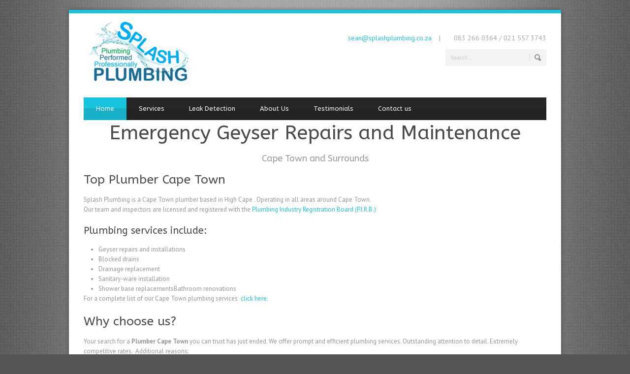

--- FILE ---
content_type: text/html; charset=UTF-8
request_url: https://www.splashplumbing.co.za/
body_size: 52481
content:
<!DOCTYPE html>
<!--[if lt IE 7]><html class="no-js lt-ie9 lt-ie8 lt-ie7" lang="en-US"> <![endif]-->
<!--[if IE 7]><html class="no-js lt-ie9 lt-ie8" lang="en-US"> <![endif]-->
<!--[if IE 8]><html class="no-js lt-ie9" lang="en-US"> <![endif]-->
<!--[if gt IE 8]><!--> <html class="no-js" lang="en-US"> <!--<![endif]-->
<head>

	<!-- Basic Page Needs
  ================================================== -->
	<meta charset="UTF-8" />
	<title>Splash Plumbing | Plumber Cape Town | 083 266 0364 Call Now Splash Plumbing | Plumber Cape Town Plumber</title>

	<!--[if lt IE 9]>
		<script src="http://html5shiv.googlecode.com/svn/trunk/html5.js"></script>
	<![endif]-->

	<!-- CSS
  ================================================== -->
	<link rel="stylesheet" href="https://www.splashplumbing.co.za/wp-content/themes/bluediamond/style.css" type="text/css" />
	
				<meta name="viewport" content="width=device-width, user-scalable=no">
		<link rel="stylesheet" href="https://www.splashplumbing.co.za/wp-content/themes/bluediamond/stylesheet/foundation-responsive.css">
		
	<!--[if IE 7]>
		<link rel="stylesheet" href="https://www.splashplumbing.co.za/wp-content/themes/bluediamond/stylesheet/ie7-style.css" /> 
	<![endif]-->	
	
	<meta name='robots' content='index, follow, max-image-preview:large, max-snippet:-1, max-video-preview:-1' />

<!-- Google Tag Manager for WordPress by gtm4wp.com -->
<script data-cfasync="false" data-pagespeed-no-defer>
	var gtm4wp_datalayer_name = "dataLayer";
	var dataLayer = dataLayer || [];
</script>
<!-- End Google Tag Manager for WordPress by gtm4wp.com -->
	<!-- This site is optimized with the Yoast SEO plugin v21.4 - https://yoast.com/wordpress/plugins/seo/ -->
	<meta name="description" content="Splash Plumbing | Plumber Cape Town | Cape Town Plumber| 083 266 0364 - Call Now. All areas of Cape Town serviced &amp; plumbing services available 24/7/365." />
	<link rel="canonical" href="https://www.splashplumbing.co.za/" />
	<meta property="og:locale" content="en_US" />
	<meta property="og:type" content="website" />
	<meta property="og:title" content="Splash Plumbing | Plumber Cape Town Plumber" />
	<meta property="og:description" content="Splash Plumbing | Plumber Cape Town | Cape Town Plumber| 083 266 0364 - Call Now. All areas of Cape Town serviced &amp; plumbing services available 24/7/365." />
	<meta property="og:url" content="https://www.splashplumbing.co.za/" />
	<meta property="og:site_name" content="Splash Plumbing | Plumber Cape Town | 083 266 0364 Call Now" />
	<meta property="article:modified_time" content="2023-12-05T12:25:40+00:00" />
	<meta property="og:image" content="https://www.splashplumbing.co.za/wp-content/uploads/2023/12/ab-cape.png" />
	<script type="application/ld+json" class="yoast-schema-graph">{"@context":"https://schema.org","@graph":[{"@type":"WebPage","@id":"https://www.splashplumbing.co.za/","url":"https://www.splashplumbing.co.za/","name":"Splash Plumbing | Plumber Cape Town Plumber","isPartOf":{"@id":"https://www.splashplumbing.co.za/#website"},"primaryImageOfPage":{"@id":"https://www.splashplumbing.co.za/#primaryimage"},"image":{"@id":"https://www.splashplumbing.co.za/#primaryimage"},"thumbnailUrl":"https://www.splashplumbing.co.za/wp-content/uploads/2023/12/ab-cape.png","datePublished":"2014-09-25T15:13:26+00:00","dateModified":"2023-12-05T12:25:40+00:00","description":"Splash Plumbing | Plumber Cape Town | Cape Town Plumber| 083 266 0364 - Call Now. All areas of Cape Town serviced & plumbing services available 24/7/365.","breadcrumb":{"@id":"https://www.splashplumbing.co.za/#breadcrumb"},"inLanguage":"en-US","potentialAction":[{"@type":"ReadAction","target":["https://www.splashplumbing.co.za/"]}]},{"@type":"ImageObject","inLanguage":"en-US","@id":"https://www.splashplumbing.co.za/#primaryimage","url":"https://www.splashplumbing.co.za/wp-content/uploads/2023/12/ab-cape.png","contentUrl":"https://www.splashplumbing.co.za/wp-content/uploads/2023/12/ab-cape.png","width":338,"height":217},{"@type":"BreadcrumbList","@id":"https://www.splashplumbing.co.za/#breadcrumb","itemListElement":[{"@type":"ListItem","position":1,"name":"Home"}]},{"@type":"WebSite","@id":"https://www.splashplumbing.co.za/#website","url":"https://www.splashplumbing.co.za/","name":"Splash Plumbing | Plumber Cape Town | 083 266 0364 Call Now","description":"Plumber Cape Town","potentialAction":[{"@type":"SearchAction","target":{"@type":"EntryPoint","urlTemplate":"https://www.splashplumbing.co.za/?s={search_term_string}"},"query-input":"required name=search_term_string"}],"inLanguage":"en-US"}]}</script>
	<!-- / Yoast SEO plugin. -->


<link rel='dns-prefetch' href='//fonts.googleapis.com' />
<link rel="alternate" type="application/rss+xml" title="Splash Plumbing | Plumber Cape Town | 083 266 0364 Call Now &raquo; Feed" href="https://www.splashplumbing.co.za/feed/" />
<link rel="alternate" type="application/rss+xml" title="Splash Plumbing | Plumber Cape Town | 083 266 0364 Call Now &raquo; Comments Feed" href="https://www.splashplumbing.co.za/comments/feed/" />
<link rel="alternate" type="application/rss+xml" title="Splash Plumbing | Plumber Cape Town | 083 266 0364 Call Now &raquo; Emergency Geyser Repairs and Maintenance Comments Feed" href="https://www.splashplumbing.co.za/home-page/feed/" />
<script type="text/javascript">
window._wpemojiSettings = {"baseUrl":"https:\/\/s.w.org\/images\/core\/emoji\/14.0.0\/72x72\/","ext":".png","svgUrl":"https:\/\/s.w.org\/images\/core\/emoji\/14.0.0\/svg\/","svgExt":".svg","source":{"concatemoji":"https:\/\/www.splashplumbing.co.za\/wp-includes\/js\/wp-emoji-release.min.js?ver=106aefd05e70b2881e65ed82ee04f843"}};
/*! This file is auto-generated */
!function(i,n){var o,s,e;function c(e){try{var t={supportTests:e,timestamp:(new Date).valueOf()};sessionStorage.setItem(o,JSON.stringify(t))}catch(e){}}function p(e,t,n){e.clearRect(0,0,e.canvas.width,e.canvas.height),e.fillText(t,0,0);var t=new Uint32Array(e.getImageData(0,0,e.canvas.width,e.canvas.height).data),r=(e.clearRect(0,0,e.canvas.width,e.canvas.height),e.fillText(n,0,0),new Uint32Array(e.getImageData(0,0,e.canvas.width,e.canvas.height).data));return t.every(function(e,t){return e===r[t]})}function u(e,t,n){switch(t){case"flag":return n(e,"\ud83c\udff3\ufe0f\u200d\u26a7\ufe0f","\ud83c\udff3\ufe0f\u200b\u26a7\ufe0f")?!1:!n(e,"\ud83c\uddfa\ud83c\uddf3","\ud83c\uddfa\u200b\ud83c\uddf3")&&!n(e,"\ud83c\udff4\udb40\udc67\udb40\udc62\udb40\udc65\udb40\udc6e\udb40\udc67\udb40\udc7f","\ud83c\udff4\u200b\udb40\udc67\u200b\udb40\udc62\u200b\udb40\udc65\u200b\udb40\udc6e\u200b\udb40\udc67\u200b\udb40\udc7f");case"emoji":return!n(e,"\ud83e\udef1\ud83c\udffb\u200d\ud83e\udef2\ud83c\udfff","\ud83e\udef1\ud83c\udffb\u200b\ud83e\udef2\ud83c\udfff")}return!1}function f(e,t,n){var r="undefined"!=typeof WorkerGlobalScope&&self instanceof WorkerGlobalScope?new OffscreenCanvas(300,150):i.createElement("canvas"),a=r.getContext("2d",{willReadFrequently:!0}),o=(a.textBaseline="top",a.font="600 32px Arial",{});return e.forEach(function(e){o[e]=t(a,e,n)}),o}function t(e){var t=i.createElement("script");t.src=e,t.defer=!0,i.head.appendChild(t)}"undefined"!=typeof Promise&&(o="wpEmojiSettingsSupports",s=["flag","emoji"],n.supports={everything:!0,everythingExceptFlag:!0},e=new Promise(function(e){i.addEventListener("DOMContentLoaded",e,{once:!0})}),new Promise(function(t){var n=function(){try{var e=JSON.parse(sessionStorage.getItem(o));if("object"==typeof e&&"number"==typeof e.timestamp&&(new Date).valueOf()<e.timestamp+604800&&"object"==typeof e.supportTests)return e.supportTests}catch(e){}return null}();if(!n){if("undefined"!=typeof Worker&&"undefined"!=typeof OffscreenCanvas&&"undefined"!=typeof URL&&URL.createObjectURL&&"undefined"!=typeof Blob)try{var e="postMessage("+f.toString()+"("+[JSON.stringify(s),u.toString(),p.toString()].join(",")+"));",r=new Blob([e],{type:"text/javascript"}),a=new Worker(URL.createObjectURL(r),{name:"wpTestEmojiSupports"});return void(a.onmessage=function(e){c(n=e.data),a.terminate(),t(n)})}catch(e){}c(n=f(s,u,p))}t(n)}).then(function(e){for(var t in e)n.supports[t]=e[t],n.supports.everything=n.supports.everything&&n.supports[t],"flag"!==t&&(n.supports.everythingExceptFlag=n.supports.everythingExceptFlag&&n.supports[t]);n.supports.everythingExceptFlag=n.supports.everythingExceptFlag&&!n.supports.flag,n.DOMReady=!1,n.readyCallback=function(){n.DOMReady=!0}}).then(function(){return e}).then(function(){var e;n.supports.everything||(n.readyCallback(),(e=n.source||{}).concatemoji?t(e.concatemoji):e.wpemoji&&e.twemoji&&(t(e.twemoji),t(e.wpemoji)))}))}((window,document),window._wpemojiSettings);
</script>
<style type="text/css">
img.wp-smiley,
img.emoji {
	display: inline !important;
	border: none !important;
	box-shadow: none !important;
	height: 1em !important;
	width: 1em !important;
	margin: 0 0.07em !important;
	vertical-align: -0.1em !important;
	background: none !important;
	padding: 0 !important;
}
</style>
	<link rel='stylesheet' id='style-custom-css' href='https://www.splashplumbing.co.za/wp-content/themes/bluediamond/style-custom.css?ver=106aefd05e70b2881e65ed82ee04f843' type='text/css' media='all' />
<link rel='stylesheet' id='Google-Font-ABeeZee-css' href='https://fonts.googleapis.com/css?family=ABeeZee%3An%2Ci%2Cb%2Cbi&#038;subset=latin&#038;ver=106aefd05e70b2881e65ed82ee04f843' type='text/css' media='all' />
<link rel='stylesheet' id='Google-Font-Droid+Serif-css' href='https://fonts.googleapis.com/css?family=Droid+Serif%3An%2Ci%2Cb%2Cbi&#038;subset=latin&#038;ver=106aefd05e70b2881e65ed82ee04f843' type='text/css' media='all' />
<link rel='stylesheet' id='Google-Font-PT+Sans-css' href='https://fonts.googleapis.com/css?family=PT+Sans%3An%2Ci%2Cb%2Cbi&#038;subset=latin&#038;ver=106aefd05e70b2881e65ed82ee04f843' type='text/css' media='all' />
<link rel='stylesheet' id='wp-block-library-css' href='https://www.splashplumbing.co.za/wp-includes/css/dist/block-library/style.min.css?ver=106aefd05e70b2881e65ed82ee04f843' type='text/css' media='all' />
<style id='classic-theme-styles-inline-css' type='text/css'>
/*! This file is auto-generated */
.wp-block-button__link{color:#fff;background-color:#32373c;border-radius:9999px;box-shadow:none;text-decoration:none;padding:calc(.667em + 2px) calc(1.333em + 2px);font-size:1.125em}.wp-block-file__button{background:#32373c;color:#fff;text-decoration:none}
</style>
<style id='global-styles-inline-css' type='text/css'>
body{--wp--preset--color--black: #000000;--wp--preset--color--cyan-bluish-gray: #abb8c3;--wp--preset--color--white: #ffffff;--wp--preset--color--pale-pink: #f78da7;--wp--preset--color--vivid-red: #cf2e2e;--wp--preset--color--luminous-vivid-orange: #ff6900;--wp--preset--color--luminous-vivid-amber: #fcb900;--wp--preset--color--light-green-cyan: #7bdcb5;--wp--preset--color--vivid-green-cyan: #00d084;--wp--preset--color--pale-cyan-blue: #8ed1fc;--wp--preset--color--vivid-cyan-blue: #0693e3;--wp--preset--color--vivid-purple: #9b51e0;--wp--preset--gradient--vivid-cyan-blue-to-vivid-purple: linear-gradient(135deg,rgba(6,147,227,1) 0%,rgb(155,81,224) 100%);--wp--preset--gradient--light-green-cyan-to-vivid-green-cyan: linear-gradient(135deg,rgb(122,220,180) 0%,rgb(0,208,130) 100%);--wp--preset--gradient--luminous-vivid-amber-to-luminous-vivid-orange: linear-gradient(135deg,rgba(252,185,0,1) 0%,rgba(255,105,0,1) 100%);--wp--preset--gradient--luminous-vivid-orange-to-vivid-red: linear-gradient(135deg,rgba(255,105,0,1) 0%,rgb(207,46,46) 100%);--wp--preset--gradient--very-light-gray-to-cyan-bluish-gray: linear-gradient(135deg,rgb(238,238,238) 0%,rgb(169,184,195) 100%);--wp--preset--gradient--cool-to-warm-spectrum: linear-gradient(135deg,rgb(74,234,220) 0%,rgb(151,120,209) 20%,rgb(207,42,186) 40%,rgb(238,44,130) 60%,rgb(251,105,98) 80%,rgb(254,248,76) 100%);--wp--preset--gradient--blush-light-purple: linear-gradient(135deg,rgb(255,206,236) 0%,rgb(152,150,240) 100%);--wp--preset--gradient--blush-bordeaux: linear-gradient(135deg,rgb(254,205,165) 0%,rgb(254,45,45) 50%,rgb(107,0,62) 100%);--wp--preset--gradient--luminous-dusk: linear-gradient(135deg,rgb(255,203,112) 0%,rgb(199,81,192) 50%,rgb(65,88,208) 100%);--wp--preset--gradient--pale-ocean: linear-gradient(135deg,rgb(255,245,203) 0%,rgb(182,227,212) 50%,rgb(51,167,181) 100%);--wp--preset--gradient--electric-grass: linear-gradient(135deg,rgb(202,248,128) 0%,rgb(113,206,126) 100%);--wp--preset--gradient--midnight: linear-gradient(135deg,rgb(2,3,129) 0%,rgb(40,116,252) 100%);--wp--preset--font-size--small: 13px;--wp--preset--font-size--medium: 20px;--wp--preset--font-size--large: 36px;--wp--preset--font-size--x-large: 42px;--wp--preset--spacing--20: 0.44rem;--wp--preset--spacing--30: 0.67rem;--wp--preset--spacing--40: 1rem;--wp--preset--spacing--50: 1.5rem;--wp--preset--spacing--60: 2.25rem;--wp--preset--spacing--70: 3.38rem;--wp--preset--spacing--80: 5.06rem;--wp--preset--shadow--natural: 6px 6px 9px rgba(0, 0, 0, 0.2);--wp--preset--shadow--deep: 12px 12px 50px rgba(0, 0, 0, 0.4);--wp--preset--shadow--sharp: 6px 6px 0px rgba(0, 0, 0, 0.2);--wp--preset--shadow--outlined: 6px 6px 0px -3px rgba(255, 255, 255, 1), 6px 6px rgba(0, 0, 0, 1);--wp--preset--shadow--crisp: 6px 6px 0px rgba(0, 0, 0, 1);}:where(.is-layout-flex){gap: 0.5em;}:where(.is-layout-grid){gap: 0.5em;}body .is-layout-flow > .alignleft{float: left;margin-inline-start: 0;margin-inline-end: 2em;}body .is-layout-flow > .alignright{float: right;margin-inline-start: 2em;margin-inline-end: 0;}body .is-layout-flow > .aligncenter{margin-left: auto !important;margin-right: auto !important;}body .is-layout-constrained > .alignleft{float: left;margin-inline-start: 0;margin-inline-end: 2em;}body .is-layout-constrained > .alignright{float: right;margin-inline-start: 2em;margin-inline-end: 0;}body .is-layout-constrained > .aligncenter{margin-left: auto !important;margin-right: auto !important;}body .is-layout-constrained > :where(:not(.alignleft):not(.alignright):not(.alignfull)){max-width: var(--wp--style--global--content-size);margin-left: auto !important;margin-right: auto !important;}body .is-layout-constrained > .alignwide{max-width: var(--wp--style--global--wide-size);}body .is-layout-flex{display: flex;}body .is-layout-flex{flex-wrap: wrap;align-items: center;}body .is-layout-flex > *{margin: 0;}body .is-layout-grid{display: grid;}body .is-layout-grid > *{margin: 0;}:where(.wp-block-columns.is-layout-flex){gap: 2em;}:where(.wp-block-columns.is-layout-grid){gap: 2em;}:where(.wp-block-post-template.is-layout-flex){gap: 1.25em;}:where(.wp-block-post-template.is-layout-grid){gap: 1.25em;}.has-black-color{color: var(--wp--preset--color--black) !important;}.has-cyan-bluish-gray-color{color: var(--wp--preset--color--cyan-bluish-gray) !important;}.has-white-color{color: var(--wp--preset--color--white) !important;}.has-pale-pink-color{color: var(--wp--preset--color--pale-pink) !important;}.has-vivid-red-color{color: var(--wp--preset--color--vivid-red) !important;}.has-luminous-vivid-orange-color{color: var(--wp--preset--color--luminous-vivid-orange) !important;}.has-luminous-vivid-amber-color{color: var(--wp--preset--color--luminous-vivid-amber) !important;}.has-light-green-cyan-color{color: var(--wp--preset--color--light-green-cyan) !important;}.has-vivid-green-cyan-color{color: var(--wp--preset--color--vivid-green-cyan) !important;}.has-pale-cyan-blue-color{color: var(--wp--preset--color--pale-cyan-blue) !important;}.has-vivid-cyan-blue-color{color: var(--wp--preset--color--vivid-cyan-blue) !important;}.has-vivid-purple-color{color: var(--wp--preset--color--vivid-purple) !important;}.has-black-background-color{background-color: var(--wp--preset--color--black) !important;}.has-cyan-bluish-gray-background-color{background-color: var(--wp--preset--color--cyan-bluish-gray) !important;}.has-white-background-color{background-color: var(--wp--preset--color--white) !important;}.has-pale-pink-background-color{background-color: var(--wp--preset--color--pale-pink) !important;}.has-vivid-red-background-color{background-color: var(--wp--preset--color--vivid-red) !important;}.has-luminous-vivid-orange-background-color{background-color: var(--wp--preset--color--luminous-vivid-orange) !important;}.has-luminous-vivid-amber-background-color{background-color: var(--wp--preset--color--luminous-vivid-amber) !important;}.has-light-green-cyan-background-color{background-color: var(--wp--preset--color--light-green-cyan) !important;}.has-vivid-green-cyan-background-color{background-color: var(--wp--preset--color--vivid-green-cyan) !important;}.has-pale-cyan-blue-background-color{background-color: var(--wp--preset--color--pale-cyan-blue) !important;}.has-vivid-cyan-blue-background-color{background-color: var(--wp--preset--color--vivid-cyan-blue) !important;}.has-vivid-purple-background-color{background-color: var(--wp--preset--color--vivid-purple) !important;}.has-black-border-color{border-color: var(--wp--preset--color--black) !important;}.has-cyan-bluish-gray-border-color{border-color: var(--wp--preset--color--cyan-bluish-gray) !important;}.has-white-border-color{border-color: var(--wp--preset--color--white) !important;}.has-pale-pink-border-color{border-color: var(--wp--preset--color--pale-pink) !important;}.has-vivid-red-border-color{border-color: var(--wp--preset--color--vivid-red) !important;}.has-luminous-vivid-orange-border-color{border-color: var(--wp--preset--color--luminous-vivid-orange) !important;}.has-luminous-vivid-amber-border-color{border-color: var(--wp--preset--color--luminous-vivid-amber) !important;}.has-light-green-cyan-border-color{border-color: var(--wp--preset--color--light-green-cyan) !important;}.has-vivid-green-cyan-border-color{border-color: var(--wp--preset--color--vivid-green-cyan) !important;}.has-pale-cyan-blue-border-color{border-color: var(--wp--preset--color--pale-cyan-blue) !important;}.has-vivid-cyan-blue-border-color{border-color: var(--wp--preset--color--vivid-cyan-blue) !important;}.has-vivid-purple-border-color{border-color: var(--wp--preset--color--vivid-purple) !important;}.has-vivid-cyan-blue-to-vivid-purple-gradient-background{background: var(--wp--preset--gradient--vivid-cyan-blue-to-vivid-purple) !important;}.has-light-green-cyan-to-vivid-green-cyan-gradient-background{background: var(--wp--preset--gradient--light-green-cyan-to-vivid-green-cyan) !important;}.has-luminous-vivid-amber-to-luminous-vivid-orange-gradient-background{background: var(--wp--preset--gradient--luminous-vivid-amber-to-luminous-vivid-orange) !important;}.has-luminous-vivid-orange-to-vivid-red-gradient-background{background: var(--wp--preset--gradient--luminous-vivid-orange-to-vivid-red) !important;}.has-very-light-gray-to-cyan-bluish-gray-gradient-background{background: var(--wp--preset--gradient--very-light-gray-to-cyan-bluish-gray) !important;}.has-cool-to-warm-spectrum-gradient-background{background: var(--wp--preset--gradient--cool-to-warm-spectrum) !important;}.has-blush-light-purple-gradient-background{background: var(--wp--preset--gradient--blush-light-purple) !important;}.has-blush-bordeaux-gradient-background{background: var(--wp--preset--gradient--blush-bordeaux) !important;}.has-luminous-dusk-gradient-background{background: var(--wp--preset--gradient--luminous-dusk) !important;}.has-pale-ocean-gradient-background{background: var(--wp--preset--gradient--pale-ocean) !important;}.has-electric-grass-gradient-background{background: var(--wp--preset--gradient--electric-grass) !important;}.has-midnight-gradient-background{background: var(--wp--preset--gradient--midnight) !important;}.has-small-font-size{font-size: var(--wp--preset--font-size--small) !important;}.has-medium-font-size{font-size: var(--wp--preset--font-size--medium) !important;}.has-large-font-size{font-size: var(--wp--preset--font-size--large) !important;}.has-x-large-font-size{font-size: var(--wp--preset--font-size--x-large) !important;}
.wp-block-navigation a:where(:not(.wp-element-button)){color: inherit;}
:where(.wp-block-post-template.is-layout-flex){gap: 1.25em;}:where(.wp-block-post-template.is-layout-grid){gap: 1.25em;}
:where(.wp-block-columns.is-layout-flex){gap: 2em;}:where(.wp-block-columns.is-layout-grid){gap: 2em;}
.wp-block-pullquote{font-size: 1.5em;line-height: 1.6;}
</style>
<link rel='stylesheet' id='contact-form-7-css' href='https://www.splashplumbing.co.za/wp-content/plugins/contact-form-7/includes/css/styles.css?ver=5.8.2' type='text/css' media='all' />
<link rel='stylesheet' id='superfish-css' href='https://www.splashplumbing.co.za/wp-content/themes/bluediamond/stylesheet/superfish.css?ver=106aefd05e70b2881e65ed82ee04f843' type='text/css' media='all' />
<link rel='stylesheet' id='fancybox-css' href='https://www.splashplumbing.co.za/wp-content/themes/bluediamond/stylesheet/fancybox.css?ver=106aefd05e70b2881e65ed82ee04f843' type='text/css' media='all' />
<link rel='stylesheet' id='fancybox-thumbs-css' href='https://www.splashplumbing.co.za/wp-content/themes/bluediamond/stylesheet/jquery.fancybox-thumbs.css?ver=106aefd05e70b2881e65ed82ee04f843' type='text/css' media='all' />
<script type='text/javascript' src='https://www.splashplumbing.co.za/wp-includes/js/jquery/jquery.min.js?ver=3.7.0' id='jquery-core-js'></script>
<script type='text/javascript' src='https://www.splashplumbing.co.za/wp-includes/js/jquery/jquery-migrate.min.js?ver=3.4.1' id='jquery-migrate-js'></script>
<script type='text/javascript' src='https://www.splashplumbing.co.za/wp-content/themes/bluediamond/javascript/jquery.fitvids.js?ver=1.0' id='fitvids-js'></script>
<link rel="https://api.w.org/" href="https://www.splashplumbing.co.za/wp-json/" /><link rel="alternate" type="application/json" href="https://www.splashplumbing.co.za/wp-json/wp/v2/pages/7" /><link rel="EditURI" type="application/rsd+xml" title="RSD" href="https://www.splashplumbing.co.za/xmlrpc.php?rsd" />

<link rel='shortlink' href='https://www.splashplumbing.co.za/' />
<link rel="alternate" type="application/json+oembed" href="https://www.splashplumbing.co.za/wp-json/oembed/1.0/embed?url=https%3A%2F%2Fwww.splashplumbing.co.za%2F" />
<link rel="alternate" type="text/xml+oembed" href="https://www.splashplumbing.co.za/wp-json/oembed/1.0/embed?url=https%3A%2F%2Fwww.splashplumbing.co.za%2F&#038;format=xml" />
<script type="text/javascript">
(function(url){
	if(/(?:Chrome\/26\.0\.1410\.63 Safari\/537\.31|WordfenceTestMonBot)/.test(navigator.userAgent)){ return; }
	var addEvent = function(evt, handler) {
		if (window.addEventListener) {
			document.addEventListener(evt, handler, false);
		} else if (window.attachEvent) {
			document.attachEvent('on' + evt, handler);
		}
	};
	var removeEvent = function(evt, handler) {
		if (window.removeEventListener) {
			document.removeEventListener(evt, handler, false);
		} else if (window.detachEvent) {
			document.detachEvent('on' + evt, handler);
		}
	};
	var evts = 'contextmenu dblclick drag dragend dragenter dragleave dragover dragstart drop keydown keypress keyup mousedown mousemove mouseout mouseover mouseup mousewheel scroll'.split(' ');
	var logHuman = function() {
		if (window.wfLogHumanRan) { return; }
		window.wfLogHumanRan = true;
		var wfscr = document.createElement('script');
		wfscr.type = 'text/javascript';
		wfscr.async = true;
		wfscr.src = url + '&r=' + Math.random();
		(document.getElementsByTagName('head')[0]||document.getElementsByTagName('body')[0]).appendChild(wfscr);
		for (var i = 0; i < evts.length; i++) {
			removeEvent(evts[i], logHuman);
		}
	};
	for (var i = 0; i < evts.length; i++) {
		addEvent(evts[i], logHuman);
	}
})('//www.splashplumbing.co.za/?wordfence_lh=1&hid=97A973DC5B05D6D82C4E2122F61393AD');
</script>
<!-- Google Tag Manager for WordPress by gtm4wp.com -->
<!-- GTM Container placement set to automatic -->
<script data-cfasync="false" data-pagespeed-no-defer>
	var dataLayer_content = {"pagePostType":"frontpage","pagePostType2":"single-page","pagePostAuthor":"8bitscreative"};
	dataLayer.push( dataLayer_content );
</script>
<script data-cfasync="false">
(function(w,d,s,l,i){w[l]=w[l]||[];w[l].push({'gtm.start':
new Date().getTime(),event:'gtm.js'});var f=d.getElementsByTagName(s)[0],
j=d.createElement(s),dl=l!='dataLayer'?'&l='+l:'';j.async=true;j.src=
'//www.googletagmanager.com/gtm.js?id='+i+dl;f.parentNode.insertBefore(j,f);
})(window,document,'script','dataLayer','GTM-WZM7JL');
</script>
<!-- End Google Tag Manager -->
<!-- End Google Tag Manager for WordPress by gtm4wp.com --><script>
  (function(i,s,o,g,r,a,m){i['GoogleAnalyticsObject']=r;i[r]=i[r]||function(){
  (i[r].q=i[r].q||[]).push(arguments)},i[r].l=1*new Date();a=s.createElement(o),
  m=s.getElementsByTagName(o)[0];a.async=1;a.src=g;m.parentNode.insertBefore(a,m)
  })(window,document,'script','//www.google-analytics.com/analytics.js','ga');

  ga('create', 'UA-5085060-26', 'auto');
  ga('send', 'pageview');

</script>	
<!--[if lt IE 9]>
<style type="text/css">
	div.shortcode-dropcap.circle,
	div.anythingSlider .anythingControls ul a, .flex-control-nav li a, 
	.nivo-controlNav a, ls-bottom-slidebuttons a{
		z-index: 1000;
		position: relative;
		behavior: url(https://www.splashplumbing.co.za/wp-content/themes/bluediamond/stylesheet/ie-fix/PIE.php);
	}
	div.top-search-wrapper .search-text{ width: 185px; }
	div.top-search-wrapper .search-text input{ float: right; }
	div.logo-right-text-content { width: 400px !important; }
	
	span.hover-link, span.hover-video, span.hover-zoom{ display: none !important; }
	
	.portfolio-media-wrapper:hover span{ display: block !important; }
	.blog-media-wrapper:hover span{ display: block !important; }	
</style>
<![endif]-->
	
</head>
<body class="home page-template-default page page-id-7">
<div class="body-outer-wrapper">
	<div class="body-wrapper boxed-style">
		
		<div class="top-navigation-wrapper boxed-style"></div>
		<div class="header-wrapper container main">
				
			<!-- Get Logo -->
			<div class="logo-wrapper">
				<h1><a href="https://www.splashplumbing.co.za"><img src="https://www.splashplumbing.co.za/wp-content/uploads/2014/09/cape-town-plumber-tableview-logo1.jpg" alt="cape town plumber tableview logo"/></a></h1>			</div>
			<div class="logo-right-text"><div class="logo-right-text-content"><div class="logo-right-text-content"><img src="http://themes.goodlayers2.com/bluediamond/wp-content/uploads/2012/11/email.png" alt="" style="margin-right: 9px;/ "><span style="font-size: 14px; color: #aaa;"><a href="mailto:sean@splashplumbing.co.za">sean@splashplumbing.co.za</a></span><span style="margin-left: 15px; margin-right: 15px; ">|</span>
<img src="http://themes.goodlayers2.com/bluediamond/wp-content/uploads/2012/11/phone.png" alt="" style="margin-right: 9px;/ "><span style="font-size: 14px; color: #aaa; ">083 266 0364  / 021 557 3743 </span></div></div><div class="top-search-wrapper"><div class="gdl-search-form">
	<form method="get" id="searchform" action="https://www.splashplumbing.co.za/">
				<div class="search-text" id="search-text">
			<input type="text" value="Search..." name="s" id="s" autocomplete="off" data-default="Search..." />
		</div>
		<input type="submit" id="searchsubmit" value="" />
		<div class="clear"></div>
	</form>
</div></div></div>
			<!-- Navigation -->
			<div class="clear"></div>
			<div class="gdl-navigation-wrapper">
				<div class="responsive-menu-wrapper"><select id="menu-main-menu" class="menu dropdown-menu"><option value="" class="blank">&#8212; Main Menu &#8212;</option><option class="menu-item menu-item-type-custom menu-item-object-custom current-menu-item current_page_item menu-item-home menu-item-5 menu-item-depth-0" value="https://www.splashplumbing.co.za/" selected="selected">Home</option>
<option class="menu-item menu-item-type-post_type menu-item-object-page menu-item-191 menu-item-depth-0" value="https://www.splashplumbing.co.za/plumber-cape-town-services/">Services</option>
<option class="menu-item menu-item-type-post_type menu-item-object-page menu-item-555 menu-item-depth-0" value="https://www.splashplumbing.co.za/plumber-cape-town-services/cape-town-plumbing-leak-detection/">Leak Detection</option>
<option class="menu-item menu-item-type-post_type menu-item-object-page menu-item-91 menu-item-depth-0" value="https://www.splashplumbing.co.za/cape-town-plumber-about-us/">About Us</option>
<option class="menu-item menu-item-type-post_type menu-item-object-page menu-item-79 menu-item-depth-0" value="https://www.splashplumbing.co.za/cape-town-plumber-tableview-testimonials/">Testimonials</option>
<option class="menu-item menu-item-type-post_type menu-item-object-page menu-item-180 menu-item-depth-0" value="https://www.splashplumbing.co.za/plumber-cape-town-contact-us/">Contact us</option>
</select></div><div class="clear"></div><div class="navigation-wrapper"><div id="main-superfish-wrapper" class="menu-wrapper"><ul id="menu-main-menu-1" class="sf-menu"><li id="menu-item-5" class="menu-item menu-item-type-custom menu-item-object-custom current-menu-item current_page_item menu-item-home menu-item-5"><a title="Plumber Cape Town Home" href="https://www.splashplumbing.co.za/" aria-current="page">Home</a></li>
<li id="menu-item-191" class="menu-item menu-item-type-post_type menu-item-object-page menu-item-191"><a title="Plumber Cape Town Services" href="https://www.splashplumbing.co.za/plumber-cape-town-services/">Services</a></li>
<li id="menu-item-555" class="menu-item menu-item-type-post_type menu-item-object-page menu-item-555"><a title="Cape Town Plumbing Leak Detection" href="https://www.splashplumbing.co.za/plumber-cape-town-services/cape-town-plumbing-leak-detection/">Leak Detection</a></li>
<li id="menu-item-91" class="menu-item menu-item-type-post_type menu-item-object-page menu-item-91"><a title="Plumber Cape Town &#8211; About Us" href="https://www.splashplumbing.co.za/cape-town-plumber-about-us/">About Us</a></li>
<li id="menu-item-79" class="menu-item menu-item-type-post_type menu-item-object-page menu-item-79"><a title="Plumber Cape Town &#8211; Testimonials" href="https://www.splashplumbing.co.za/cape-town-plumber-tableview-testimonials/">Testimonials</a></li>
<li id="menu-item-180" class="menu-item menu-item-type-post_type menu-item-object-page menu-item-180"><a title="Plumber Cape Town &#8211; Contact us" href="https://www.splashplumbing.co.za/plumber-cape-town-contact-us/">Contact us</a></li>
</ul></div><div id="gdl-social-icon" class="social-wrapper"><div class="social-icon-wrapper"></div></div><div class="clear"></div></div>				<div class="clear"></div>
			</div>
			
		</div> <!-- header wrapper container -->
		
		<div class="content-wrapper container main">			
	<div id="post-7" class="post-7 page type-page status-publish hentry">
	<div class="page-wrapper single-page ">
		<div class="row gdl-page-row-wrapper"><div class="gdl-page-left mb0 twelve columns"><div class="row"><div class="gdl-page-item mb0 twelve columns"><div class="row"><div class="twelve columns mb45"><div class="gdl-page-content"><h1 style="text-align: center;">Emergency Geyser Repairs and Maintenance</h1>
<h4 style="text-align: center;"><span style="color: #999999;">Cape Town and Surrounds</span></h4>
<h2>Top Plumber Cape Town</h2>
<p>Splash Plumbing is a Cape Town plumber based in High Cape . Operating in all areas around Cape Town. <br />Our team and inspectors are licensed and registered with the <a title="Plumbing Industry Registration Board" href="http://www.pirb.co.za/" target="_blank" rel="noopener noreferrer">Plumbing Industry Registration Board (P.I.R.B.) </a></p>
<h3>Plumbing services include:</h3>
<ul>
<li>Geyser repairs and installations</li>
<li>Blocked drains</li>
<li>Drainage replacement</li>
<li>Sanitary-ware installation</li>
<li>Shower base replacementsBathroom renovations</li>
</ul>
<p>For a complete list of our Cape Town plumbing services  <a title="Plumber Cape Town – Services" href="https://www.splashplumbing.co.za//plumber-cape-town-services/">click here</a>.</p>
<h2>Why choose us?</h2>
<p>Your search for a <strong>Plumber</strong> <strong>Cape Town</strong> you can trust has just ended. We offer prompt and efficient plumbing services. Outstanding attention to detail. Extremely competitive rates.  Additional reasons:</p>
<ul>
<li>Fast, friendly, reliable and quality <strong>Cape Town plumbing</strong> services at affordable prices</li>
<li>We are a leading <strong>Plumber in Cape Town, </strong></li>
<li>Unrivaled Quality <strong>Plumbing Cape Town</strong></li>
<li>Covered by insurance, in the unlikely event of damage caused while we are at work</li>
<li>Always punctual</li>
<li>We don&#8217;t take any short cuts.</li>
</ul>
<h3>CALL NOW!</h3>
<h3><span style="color: #ff0000;">Tel:</span> <span style="color: #3366ff;">083 266 0364</span></h3>
<h3 style="text-align: left;">Insurance Approved Cape Town Plumber</h3>
<p>Splash Plumbing is currently approved to handle insurance claims for Discovery Insure, First property Acceptances and One Sure. As an approved insurance plumber you are guaranteed of a fast and reliable service at an affordable rate with guaranteed workmanship.<br /><br /><br /></p>


<div class="wp-block-columns is-layout-flex wp-container-4 wp-block-columns-is-layout-flex">
<div class="wp-block-column is-layout-flow wp-block-column-is-layout-flow">
<figure class="wp-block-image size-full is-resized"><a href="https://www.splashplumbing.co.za/wp-content/uploads/2023/12/ab-cape.png"><img decoding="async" fetchpriority="high" width="338" height="217" src="https://www.splashplumbing.co.za/wp-content/uploads/2023/12/ab-cape.png" alt="" class="wp-image-9747" style="aspect-ratio:1.5576036866359446;width:144px;height:auto" srcset="https://www.splashplumbing.co.za/wp-content/uploads/2023/12/ab-cape.png 338w, https://www.splashplumbing.co.za/wp-content/uploads/2023/12/ab-cape-300x193.png 300w" sizes="(max-width: 338px) 100vw, 338px" /></a></figure>
</div>



<div class="wp-block-column is-layout-flow wp-block-column-is-layout-flow">
<figure class="wp-block-image size-full"><a href="https://www.splashplumbing.co.za/wp-content/uploads/2023/12/hollard.png"><img decoding="async" width="157" height="74" src="https://www.splashplumbing.co.za/wp-content/uploads/2023/12/hollard.png" alt="" class="wp-image-9748"/></a></figure>
</div>



<div class="wp-block-column is-layout-flow wp-block-column-is-layout-flow">
<figure class="wp-block-image size-full is-resized"><a href="https://www.splashplumbing.co.za/wp-content/uploads/2023/12/standard-bank.jpg"><img decoding="async" width="208" height="242" src="https://www.splashplumbing.co.za/wp-content/uploads/2023/12/standard-bank.jpg" alt="" class="wp-image-9749" style="aspect-ratio:0.859504132231405;width:80px;height:auto"/></a></figure>
</div>
</div>
</div></div><div class="clear"></div></div><div class="row"><div class="twelve columns testimonial-item-class testimonial-item-class-0 mb45"><div class="gdl-header-wrapper"><h3 class="gdl-header-title">Testimonials</h3></div><div class="gdl-carousel-testimonial"><div class="testimonial-navigation"><a class="testimonial-prev"></a><a class="testimonial-next"></a></div><div class="testimonial-item-wrapper"><div class="testimonial-item"><div class="testimonial-content"><p>To Whom It May Concern<br />
RE: SPLASH PLUMBING SERVICE DELIVERY<br />
We have had the pleasure of working with Splash Plumbing since 2015 and I can recommend them highly and without reservation.<br />
Sean and his team handle almost all our geyser replacements and repairs in the West Coast area. They also ensure all our leak detections and repairs are done efficiently.<br />
Throughout the last couple of years Splash Plumbing has been consummate professionals. They are accurate in their quotations and manage all projects and sub-contactors well. All jobs are<br />
done with care and precision and they are extremely clean and tidy in the workplace. We look forward to our continued relationship with them.</p>
<p>Kind Regards,<br />
MICHELLE MCSORLEY<br />
FPA UNDERWRITING MANAGERS (PTY) LTD</p>
<p>Read full enforcement <a href="https://www.splashplumbing.co.za/wp-content/uploads/2017/02/SPLASH-PLUMBING-REFERENCE.pdf" target="_blank">here</a></p>
</div><div class="testimonial-info"><span class="testimonial-author">- SPLASH PLUMBING SERVICE DELIVERY</span>,<span class="testimonial-position"> MICHELLE MCSORLEY FPA UNDERWRITING MANAGERS</span></div></div><div class="testimonial-item"><div class="testimonial-content"><p class="western">To Whom It May Concern:</p>
<p class="western"><b>Proformance Plumbing cc T/A Splash Plumbing</b></p>
<p class="western">
We have had the pleasure of working with Sean Tonkin of Splash Plumbing for approximately a year and a half now. As property owners we frequently have to utilize the services of a plumber and we have found Sean and his crew consistently dependable and trustworthy, always supplying us with reliable and honest technical feedback, and as such we would not hesitate to recommend to anyone who requires the skills of a competent plumber.</p>
<p class="western">We can be contacted on tel: 021-9147192 (ask for Patrick or Barbara) for further information if necessary.</p>
<p class="western">P.T Waterson</p>
<p class="western">CEO Skyprops 1030cc</p>
</div><div class="testimonial-info"><span class="testimonial-author">- Splash Plumbing dependable and trustworthy</span>,<span class="testimonial-position"> P.T Waterson</span></div></div><div class="testimonial-item"><div class="testimonial-content"><p>I highly recommend Splash Plumbing.</p>
<p>They are very efficient, reliable and helpful.</p>
<p>They are proud in what they produce.</p>
</div><div class="testimonial-info"><span class="testimonial-author">- Highly recommend Splash Plumbing</span>,<span class="testimonial-position">  Riana Nienaber </span></div></div><div class="testimonial-item"><div class="testimonial-content"><p>It gives me great pleasure to advise the following:</p>
<ul>
<li>Mr Sean Tonkin of SPLASH  PLUMBING is the most reliable, diligent and hard-working gentleman.</li>
<li>His work is of a very high standard, with awareness to detail being of the highest order.</li>
<li>He is, at all times, &#8220;hands-on&#8221;, and his working force are both polite and well-educated in their individual skills, i.e. tiling, plastering etc.</li>
<li>He is also most helpful, polite and considerate is his dealings with his customers &#8211; a pleasure to embrace.</li>
</ul>
</div><div class="testimonial-info"><span class="testimonial-author">- Maev SKEA  (Mrs)</span></div></div><div class="testimonial-item"><div class="testimonial-content"><p>I highly recommend Sean from Splash Plumbing for the work that he has done in my house.  I bought a house in Atlantic Beach and it had old and tired bathrooms, a friend recommended Sean and he transformed my bathrooms from a disaster to something out of a magazine.  Sean and his team not only renovated my two bathrooms, but he also arranged someone to install the shower doors and mirrors.  Sean and his team were professional, helpful and have great pride in the end result.  He was able to make recommendations that enhanced the look of the bathrooms and his workmanship was outstanding.  He were honest and upfront from the first meeting and provided an itemised quote for the entire job, and informed me of any changes.   Not only do I recommend him to do your bathroom renovation but he is my first call for any plumbing needs,  he connected the taps and adjusted pipes when I renovated my kitchen and even  unclogged my outside drain.  Thanks once again for making my bathrooms WOW.</p>
<p>View the work done for Annanda Potgieter</p>
<ul>
<li><a title="Atlantic Beach Complete Bathroom renovation 1" href="https://www.splashplumbing.co.za//portfolio/atlantic-beach-complete-bathroom-renovation-1/">Bathroom 1</a></li>
<li><a title="Atlantic Beach Complete Bathroom renovation 2" href="https://www.splashplumbing.co.za//portfolio/atlantic-beach-complete-bathroom-renovation-2/">Bathroom 2</a></li>
</ul>
</div><div class="testimonial-info"><span class="testimonial-author">- Annanda Potgieter</span></div></div><div class="testimonial-item"><div class="testimonial-content"><p>We make extensive use of Proformance Plumbing and their excellent service with a wide variety of our clients. We have only ever received positive feedback from both our landlords and tenants. Sean is always punctual and the service is top-class. He often goes the extra mile for clients and we appreciate his efficient service. We have dealt with other plumbing companies and most of them charge call-outs and are not willing to quote without incurring fees but Proformance Plumbing is our recommended service provider as they focus on customer-satisfaction rather than bottom line. Thank you for making our job easier!</p>
</div><div class="testimonial-info"><span class="testimonial-author">- Figjam Properties</span></div></div><div class="testimonial-item"><div class="testimonial-content"><p>I wanted to thank you for my bathroom renovation. It is absolutely stunning and looks better than I ever imagined.<br />
Thank you so much for your honest, professional and reliable work you have done. I would definetely recommend you to friends and family.<br />
<b><br />
</b></p>
</div><div class="testimonial-info"><span class="testimonial-author">- Melissa Jacobs</span>,<span class="testimonial-position"> 10 Mansfiled road, Parklands.</span></div></div><div class="testimonial-item"><div class="testimonial-content"><p>It with great pleasure and satisfaction that I can most certainly recommend proformance plumbing (now Splash Plumbing).<br />
Sean was on time, work done in the time frame agreed, at a level of quality seldom found in South Africa.<br />
Well done to Sean and his team.<br />
<b><br />
</b></p>
</div><div class="testimonial-info"><span class="testimonial-author">- Bertil Schoeman</span>,<span class="testimonial-position"> Waves edge, Bloubergstrand.</span></div></div><div class="testimonial-item"><div class="testimonial-content"><p>A great service provided punctually with minimum fuss. Every point of business was dealt with professionally and up front and resulted in a bathroom that I am very happy with. An ‘extra mile’ service that I would absolutely recommend to anyone thinking of remodelling.<b><br />
</b></p>
</div><div class="testimonial-info"><span class="testimonial-author">- Cathy Wiehahn</span>,<span class="testimonial-position"> Tech Craft Systems Cape cc</span></div></div><div class="testimonial-item"><div class="testimonial-content"><p>I have been using Proformance Plumbing (now Splash Plumbing) for almost 2 years now &amp; I can recommend Sean Tonkin to anyone that needs a very good, hands-on plumber who is up to date with the latest products and trends in his field.<br />
<b><br />
</b></p>
</div><div class="testimonial-info"><span class="testimonial-author">- Abri Perold</span>,<span class="testimonial-position"> Brain Wave living</span></div></div><div class="testimonial-item"><div class="testimonial-content"><p>Sean is very knowledgeable and knows the plumbing regulations very well, he does not take short cuts. The company is very reliable and probably the only contractor who is on time for an appointment.</p>
</div><div class="testimonial-info"><span class="testimonial-author">- Llewellyn Visagie</span>,<span class="testimonial-position"> Grande Properties</span></div></div></div></div></div><div class="clear"></div></div><div class="row"><div class="twelve columns divider-item-class divider-item-class-1 mb45"><div class="gdl-divider gdl-border-x bottom"><div class="scroll-top"></div></div></div><div class="clear"></div></div></div><div class="clear"></div></div></div><div class="clear"></div></div>		<div class="clear"></div>
	</div> <!-- page wrapper -->
	</div> <!-- post class -->
		</div> <!-- content wrapper -->
		<div class="footer-top-bar boxed-style"></div>

				
		<div class="footer-wrapper boxed-style">

		<!-- Get Footer Widget -->
							<div class="container footer-container">
				<div class="footer-widget-wrapper">
					<div class="row">
						<div class="three columns gdl-footer-1 mb0"><div class="custom-sidebar widget_nav_menu" id="nav_menu-2"><h3 class="custom-sidebar-title">Browse Our Site</h3><div class="menu-main-menu-container"><ul id="menu-main-menu-2" class="menu"><li class="menu-item menu-item-type-custom menu-item-object-custom current-menu-item current_page_item menu-item-home menu-item-5"><a title="Plumber Cape Town Home" href="https://www.splashplumbing.co.za/" aria-current="page">Home</a></li>
<li class="menu-item menu-item-type-post_type menu-item-object-page menu-item-191"><a title="Plumber Cape Town Services" href="https://www.splashplumbing.co.za/plumber-cape-town-services/">Services</a></li>
<li class="menu-item menu-item-type-post_type menu-item-object-page menu-item-555"><a title="Cape Town Plumbing Leak Detection" href="https://www.splashplumbing.co.za/plumber-cape-town-services/cape-town-plumbing-leak-detection/">Leak Detection</a></li>
<li class="menu-item menu-item-type-post_type menu-item-object-page menu-item-91"><a title="Plumber Cape Town &#8211; About Us" href="https://www.splashplumbing.co.za/cape-town-plumber-about-us/">About Us</a></li>
<li class="menu-item menu-item-type-post_type menu-item-object-page menu-item-79"><a title="Plumber Cape Town &#8211; Testimonials" href="https://www.splashplumbing.co.za/cape-town-plumber-tableview-testimonials/">Testimonials</a></li>
<li class="menu-item menu-item-type-post_type menu-item-object-page menu-item-180"><a title="Plumber Cape Town &#8211; Contact us" href="https://www.splashplumbing.co.za/plumber-cape-town-contact-us/">Contact us</a></li>
</ul></div></div></div><div class="three columns gdl-footer-2 mb0"><div class="custom-sidebar widget_text" id="text-4"><h3 class="custom-sidebar-title">About Us</h3>			<div class="textwidget">Splash Plumbing is a Cape Town plumber based in Table View. Operating in all areas around Cape Town. Our Cape Town plumbing services are available 24 hours, 365 days a year.</div>
		</div></div><div class="three columns gdl-footer-3 mb0"><div class="custom-sidebar widget_text" id="text-5"><h3 class="custom-sidebar-title">Why choose us?</h3>			<div class="textwidget">Your search for a Plumber Cape Town you can trust has just ended. We offer prompt and efficient plumbing services. Outstanding attention to detail. Extremely competitive rates.</div>
		</div></div><div class="three columns gdl-footer-4 mb0"><div class="custom-sidebar widget_text" id="text-6"><h3 class="custom-sidebar-title">Contact us</h3>			<div class="textwidget"><p>Contact: Natalie Salimu<br />
Tel: 021 557 3743 / 083 266 0364<br />
Email: <a href="mailto:natallie.salimu@splashplumbing.co.za" title="Plumber Cape Town"> natallie.salimu@splashplumbing.co.za</a></p>
</div>
		</div><div class="custom-sidebar widget_search" id="search-2"><div class="gdl-search-form">
	<form method="get" id="searchform" action="https://www.splashplumbing.co.za/">
				<div class="search-text" id="search-text">
			<input type="text" value="Search..." name="s" id="s" autocomplete="off" data-default="Search..." />
		</div>
		<input type="submit" id="searchsubmit" value="" />
		<div class="clear"></div>
	</form>
</div></div></div>						<div class="clear"></div>
					</div> <!-- close row -->
				</div>
			</div> 
		
		<!-- Get Copyright Text -->
							<div class="copyright-outer-wrapper boxed-style">
				<div class="container copyright-container">
					<div class="copyright-wrapper">
						<div class="copyright-left">
							Splash Plumbing						</div> 
						<div class="copyright-right">
							<a href="http://www.8bitscreative.com">8bits Creative</a>						</div> 
						<div class="clear"></div>
					</div>
				</div>
			</div>
				</div><!-- footer wrapper -->
	</div> <!-- body wrapper -->
</div> <!-- body outer wrapper -->
	

<!--BEGIN: TRACKING CODE MANAGER (v2.0.16) BY INTELLYWP.COM IN FOOTER//-->
<script type="text/javascript">
  /*  */
</script>
<script type="text/javascript" src="//www.googleadservices.com/pagead/conversion_async.js">
</script>
<!--END: https://wordpress.org/plugins/tracking-code-manager IN FOOTER//--><script type="text/javascript">jQuery(document).ready(function(){});</script>	<script>
		var getElementsByClassName=function(a,b,c){if(document.getElementsByClassName){getElementsByClassName=function(a,b,c){c=c||document;var d=c.getElementsByClassName(a),e=b?new RegExp("\\b"+b+"\\b","i"):null,f=[],g;for(var h=0,i=d.length;h<i;h+=1){g=d[h];if(!e||e.test(g.nodeName)){f.push(g)}}return f}}else if(document.evaluate){getElementsByClassName=function(a,b,c){b=b||"*";c=c||document;var d=a.split(" "),e="",f="http://www.w3.org/1999/xhtml",g=document.documentElement.namespaceURI===f?f:null,h=[],i,j;for(var k=0,l=d.length;k<l;k+=1){e+="[contains(concat(' ', @class, ' '), ' "+d[k]+" ')]"}try{i=document.evaluate(".//"+b+e,c,g,0,null)}catch(m){i=document.evaluate(".//"+b+e,c,null,0,null)}while(j=i.iterateNext()){h.push(j)}return h}}else{getElementsByClassName=function(a,b,c){b=b||"*";c=c||document;var d=a.split(" "),e=[],f=b==="*"&&c.all?c.all:c.getElementsByTagName(b),g,h=[],i;for(var j=0,k=d.length;j<k;j+=1){e.push(new RegExp("(^|\\s)"+d[j]+"(\\s|$)"))}for(var l=0,m=f.length;l<m;l+=1){g=f[l];i=false;for(var n=0,o=e.length;n<o;n+=1){i=e[n].test(g.className);if(!i){break}}if(i){h.push(g)}}return h}}return getElementsByClassName(a,b,c)},
			dropdowns = getElementsByClassName( 'dropdown-menu' );
		for ( i=0; i<dropdowns.length; i++ )
			dropdowns[i].onchange = function(){ if ( this.value != '' ) window.location.href = this.value; }
	</script>
	<style id='core-block-supports-inline-css' type='text/css'>
.wp-container-4.wp-container-4{flex-wrap:nowrap;}
</style>
<script type='text/javascript' src='https://www.splashplumbing.co.za/wp-content/plugins/contact-form-7/includes/swv/js/index.js?ver=5.8.2' id='swv-js'></script>
<script type='text/javascript' id='contact-form-7-js-extra'>
/* <![CDATA[ */
var wpcf7 = {"api":{"root":"https:\/\/www.splashplumbing.co.za\/wp-json\/","namespace":"contact-form-7\/v1"}};
/* ]]> */
</script>
<script type='text/javascript' src='https://www.splashplumbing.co.za/wp-content/plugins/contact-form-7/includes/js/index.js?ver=5.8.2' id='contact-form-7-js'></script>
<script type='text/javascript' src='https://www.splashplumbing.co.za/wp-content/plugins/duracelltomi-google-tag-manager/js/gtm4wp-form-move-tracker.js?ver=1.18.1' id='gtm4wp-form-move-tracker-js'></script>
<script type='text/javascript' src='https://www.splashplumbing.co.za/wp-content/themes/bluediamond/javascript/superfish.js?ver=1.0' id='superfish-js'></script>
<script type='text/javascript' src='https://www.splashplumbing.co.za/wp-content/themes/bluediamond/javascript/supersub.js?ver=1.0' id='supersub-js'></script>
<script type='text/javascript' src='https://www.splashplumbing.co.za/wp-content/themes/bluediamond/javascript/hoverIntent.js?ver=1.0' id='hover-intent-js'></script>
<script type='text/javascript' src='https://www.splashplumbing.co.za/wp-content/themes/bluediamond/javascript/jquery.easing.js?ver=1.0' id='easing-js'></script>
<script type='text/javascript' id='fancybox-js-extra'>
/* <![CDATA[ */
var ATTR = {"enable":"enable","width":"80","height":"45"};
/* ]]> */
</script>
<script type='text/javascript' src='https://www.splashplumbing.co.za/wp-content/themes/bluediamond/javascript/jquery.fancybox.js?ver=1.0' id='fancybox-js'></script>
<script type='text/javascript' src='https://www.splashplumbing.co.za/wp-content/themes/bluediamond/javascript/jquery.fancybox-media.js?ver=1.0' id='fancybox-media-js'></script>
<script type='text/javascript' src='https://www.splashplumbing.co.za/wp-content/themes/bluediamond/javascript/jquery.fancybox-thumbs.js?ver=1.0' id='fancybox-thumbs-js'></script>
<script type='text/javascript' src='https://www.splashplumbing.co.za/wp-content/themes/bluediamond/javascript/gdl-scripts.js?ver=1.0' id='gdl-scripts-js'></script>
<script type='text/javascript' src='https://www.splashplumbing.co.za/wp-content/themes/bluediamond/javascript/jquery.cycle.js?ver=1.0' id='jquery-cycle-js'></script>
<script type='text/javascript' src='https://www.splashplumbing.co.za/wp-includes/js/comment-reply.min.js?ver=106aefd05e70b2881e65ed82ee04f843' id='comment-reply-js'></script>

</body>
</html>

--- FILE ---
content_type: text/plain
request_url: https://www.google-analytics.com/j/collect?v=1&_v=j102&a=1256739328&t=pageview&_s=1&dl=https%3A%2F%2Fwww.splashplumbing.co.za%2F&ul=en-us%40posix&dt=Splash%20Plumbing%20%7C%20Plumber%20Cape%20Town%20%7C%20083%20266%200364%20Call%20Now%20Splash%20Plumbing%20%7C%20Plumber%20Cape%20Town%20Plumber&sr=1280x720&vp=1280x720&_u=IEBAAEABAAAAACAAI~&jid=1278574405&gjid=624148808&cid=1725681933.1769737634&tid=UA-5085060-26&_gid=738570125.1769737634&_r=1&_slc=1&z=101201103
body_size: -452
content:
2,cG-FE3RLRP0LD

--- FILE ---
content_type: application/javascript
request_url: https://www.splashplumbing.co.za/wp-content/themes/bluediamond/javascript/gdl-scripts.js?ver=1.0
body_size: 6671
content:
jQuery(document).ready(function(){
	
	// Search Default text
	jQuery('.search-text input').on("blur", function(){
		var default_value = jQuery(this).attr("data-default");
		if (jQuery(this).val() == ""){
			jQuery(this).val(default_value);
		}	
	}).on("focus", function(){
		var default_value = jQuery(this).attr("data-default");
		if (jQuery(this).val() == default_value){
			jQuery(this).val("");
		}
	});	

	// Social Hover
	jQuery("#gdl-social-icon .social-icon").hover(function(){
		jQuery(this).animate({ opacity: 0.55 }, 150);
	}, function(){
		jQuery(this).animate({ opacity: 1 }, 150);
	});
	
	// Accordion
	var gdl_accordion = jQuery('ul.gdl-accordion');
	gdl_accordion.find('li').not('.active').each(function(){
		jQuery(this).children('.accordion-content').css('display', 'none');
	});
	gdl_accordion.find('li').click(function(){
		if( !jQuery(this).hasClass('active') ){
			jQuery(this).addClass('active').children('.accordion-content').slideDown();
			jQuery(this).siblings('li').removeClass('active').children('.accordion-content').slideUp();
		}
	});
	
	// Toggle Box
	var gdl_toggle_box = jQuery('ul.gdl-toggle-box');
	gdl_toggle_box.find('li').not('.active').each(function(){
		jQuery(this).children('.toggle-box-content').css('display', 'none');
	});
	gdl_toggle_box.find('li > .toggle-box-title').click(function(){
		var tab = jQuery(this).parent();
		if( tab.hasClass('active') ){
			tab.removeClass('active').children('.toggle-box-content').slideUp();
		}else{
			tab.addClass('active').children('.toggle-box-content').slideDown();
		}
	});	
	
	// Tab
	var gdl_tab = jQuery('div.gdl-tab');
	gdl_tab.find('.gdl-tab-title li a').click(function(e){
		if( jQuery(this).hasClass('active') ) return;
		
		var data_tab = jQuery(this).attr('data-tab');
		var tab_title = jQuery(this).parents('ul.gdl-tab-title');
		var tab_content = tab_title.siblings('ul.gdl-tab-content');
		
		// tab title
		tab_title.find('a.active').removeClass('active');
		jQuery(this).addClass('active');
		
		// tab content
		tab_content.children('li.active').removeClass('active').css('display', 'none');
		tab_content.children('li[data-tab="' + data_tab + '"]').fadeIn(function(){
			jQuery(window).trigger('resize');
		}).addClass('active');
		
		e.preventDefault();
	});
	
	// Scroll Top
	jQuery('div.scroll-top').click(function() {
		jQuery('html, body').animate({ scrollTop:0 }, { duration: 600, easing: "easeOutExpo"});
		return false;
	});
	
	// Blog Hover
	jQuery(".blog-media-wrapper.gdl-image img, .port-media-wrapper.gdl-image img, .gdl-gallery-image img").hover(function(){
		jQuery(this).animate({ opacity: 0.55 }, 150);
	}, function(){
		jQuery(this).animate({ opacity: 1 }, 150);
	});
	
	// Port Hover
	jQuery(".portfolio-item .portfolio-media-wrapper.gdl-image a.hover-wrapper").hover(function(){
		jQuery(this).animate({ opacity: 1 }, 200);
	}, function(){
		jQuery(this).animate({ opacity: 0 }, 200);
	});
	
	// Search Box
	var search_button = jQuery("#gdl-search-button");
	search_button.click(function(){
		if(jQuery(this).hasClass('active')){
			jQuery(this).removeClass('active');
			jQuery(this).siblings('.search-wrapper').slideUp(200);
		}else{
			jQuery(this).addClass('active');
			jQuery(this).siblings('.search-wrapper').slideDown(200);
		}
		return false;
	});
	jQuery("#gdl-search-button, .search-wrapper").click(function(e){
		if (e.stopPropagation){ e.stopPropagation();
		}else if(window.event){ window.event.cancelBubble = true; }
	});
	jQuery(document).click(function(){
		search_button.removeClass('active');
		search_button.siblings('.search-wrapper').slideUp(200);			
	});	
	
	// JW Player Responsive
	responsive_jwplayer();
	function responsive_jwplayer(){
		jQuery('[id^="jwplayer"][id$="wrapper"]').each(function(){
			var data_ratio = jQuery(this).attr('data-ratio');
			if( !data_ratio || data_ratio.length == 0 ){
				data_ratio = jQuery(this).height() / jQuery(this).width();
				jQuery(this).css('max-width', '100%');
				jQuery(this).attr('data-ratio', data_ratio);
			}
			jQuery(this).height(jQuery(this).width() * data_ratio);
		});
	}
	jQuery(window).resize(function(){
		responsive_jwplayer();
	});

});
jQuery(window).load(function(){

	// Menu Navigation
	jQuery('#main-superfish-wrapper ul.sf-menu').supersubs({
		minWidth: 14.5, maxWidth: 27, extraWidth: 1
	}).superfish({
		delay: 400, speed: 'fast', animation: {opacity:'show',height:'show'}
	});

	// Set Portfolio Max Height
	function set_portfolio_height(){
		jQuery('div.portfolio-item-holder').each(function(){
			var max_height = 0; 
			jQuery(this).children('.portfolio-item').height('auto');
			jQuery(this).children('.portfolio-item').each(function(){
				if( max_height < jQuery(this).height()){
					max_height = jQuery(this).height();
				}				
			});
			jQuery(this).children('.portfolio-item').height(max_height);
		});
	}
	setTimeout(function(){ set_portfolio_height(); }, 100);

	// Personnal Item Height
	function set_personnal_height(){
		jQuery(".personnal-item-holder .row").each(function(){
			var max_height = 0;
			jQuery(this).find('.personnal-item').height('auto');
			jQuery(this).find('.personnal-item-wrapper').each(function(){
				if( max_height < jQuery(this).height()){
					max_height = jQuery(this).height();
				}
			});
			jQuery(this).find('.personnal-item').height(max_height);
		});		
	}
	set_personnal_height();
	
	// Price Table Height
	function set_price_table_height(){
		jQuery(".price-table-wrapper .row").each(function(){
			var max_height = 0;
			jQuery(this).find('.best-price').removeClass('best-active');
			jQuery(this).find('.price-item').height('auto');
			jQuery(this).find('.price-item-wrapper').each(function(){
				if( max_height < jQuery(this).height()){
					max_height = jQuery(this).height();
				}
			});
			jQuery(this).find('.price-item').height(max_height);
			jQuery(this).find('.best-price').addClass('best-active');
		});		
	}	
	set_price_table_height();
	
	// set the sidebar height
	var sidebar = jQuery('.gdl-sidebar-wrapper');
	var page_content = jQuery('.gdl-page-item');
	function set_sidebar_height(){
		var min_height = page_content.outerHeight();
		
		sidebar.css('min-height', 0);
		sidebar.each(function(){
			if( jQuery(this).height() > min_height ){
				min_height = jQuery(this).height();
			}
		})
		
		if( jQuery(window).width() >= 767 ){
			sidebar.css('min-height', min_height);
		}else{
			sidebar.css('min-height', 0);
		}
	}
	set_sidebar_height();
	
	// When window resize, set all function again
	jQuery(window).resize(function(){
		set_portfolio_height()	
		set_personnal_height();
		set_price_table_height();
		set_sidebar_height()
	});	
	
});



--- FILE ---
content_type: application/javascript
request_url: https://www.splashplumbing.co.za/wp-content/themes/bluediamond/javascript/superfish.js?ver=1.0
body_size: 5772
content:

/*
 * Superfish v1.6.9 - jQuery menu widget
 * Copyright (c) 2013 Joel Birch
 *
 * Dual licensed under the MIT and GPL licenses:
 * 	http://www.opensource.org/licenses/mit-license.php
 * 	http://www.gnu.org/licenses/gpl.html
 *
 */

;(function($) {
	$.fn.superfish = function(op) {

		var sf = $.fn.superfish,
			c = sf.c,
			$arrow = $('<span class="' + c.arrowClass + '">+</span>'),
			over = function() {
				var $this = $(this),
					o = getOptions($this);

				clearTimeout(o.sfTimer);
				$this.showSuperfishUl().siblings().hideSuperfishUl();
			},
			out = function(e) {
				var $this = $(this),
					o = getOptions($this);

				if (e.type === 'click' || sf.ios) {
					$.proxy(close, $this, o)();
				}
				else {
					clearTimeout(o.sfTimer);
					o.sfTimer = setTimeout($.proxy(close, $this, o), o.delay);
				}
			},
			close = function(o) {
				o.retainPath = ( $.inArray(this[0], o.$path) > -1);
				this.hideSuperfishUl();

				if (!this.parents('.' + o.hoverClass).length) {
					o.onIdle.call(getMenu(this));
					if (o.$path.length) {
						$.proxy(over, o.$path)();
					}
				}
			},
			getMenu = function($el) {
				return $el.closest('.' + c.menuClass);
			},
			getOptions = function($el) {
				return getMenu($el).data('sf-options');
			},
			applyTouchAction = function($menu) {
				// needed by MS pointer events
				$menu.css('ms-touch-action', 'none');
			},
			applyHandlers = function($menu,o) {
				var targets = 'li:has(ul)';

				if (!o.useClick) {
					if ($.fn.hoverIntent && !o.disableHI) {
						$menu.hoverIntent(over, out, targets);
					}
					else {
						$menu
							.on('mouseenter', targets, over)
							.on('mouseleave', targets, out);
					}
				}
				var touchstart = 'MSPointerDown';

				if (!sf.ios) {
					touchstart += ' touchstart';
				}
				if (sf.wp7) {
					touchstart += ' mousedown';
				}
				$menu
					.on('focusin', 'li', over)
					.on('focusout', 'li', out)
					.on('click', 'a', o, clickHandler)
					.on(touchstart, 'a', touchHandler);
			},
			touchHandler = function(e) {
				var $this = $(this),
					$ul = $this.siblings('ul');

				if ($ul.length > 0 && $ul.is(':hidden')) {
					$this.data('follow', false);
					if (e.type === 'MSPointerDown') {
						$this.trigger('focus');
						return false;
					}
				}
			},
			clickHandler = function(e) {
				var $a = $(this),
					o = e.data,
					$submenu = $a.siblings('ul'),
					follow = ($a.data('follow') === false) ? false : true;

				if ($submenu.length && (o.useClick || !follow)) {
					e.preventDefault();
					if ($submenu.is(':hidden')) {
						$.proxy(over, $a.parent('li'))();
					}
					else if (o.useClick && follow) {
						$.proxy(out, $a.parent('li'), e)();
					}
				}
			},
			setPathToCurrent = function($menu, o) {
				return $menu.find('li.' + o.pathClass).slice(0, o.pathLevels)
					.addClass(o.hoverClass + ' ' + c.bcClass)
						.filter(function() {
							return ($(this).children('ul').hide().show().length);
						}).removeClass(o.pathClass);
			},
			addArrows = function($li, o) {
				if (o.autoArrows) {
					$li.children('a').each(function() {
						addArrow( $(this) );
					});
				}
			},
			addArrow = function($a) {
				$a.addClass(c.anchorClass).append($arrow.clone());
			};

		sf.getOptions = getOptions;

		return this.addClass(c.menuClass).each(function() {
			var $this = $(this),
				o = $.extend({}, sf.defaults, op),
				$liHasUl = $this.find('li:has(ul)');

			o.$path = setPathToCurrent($this, o);

			$this.data('sf-options', o);

			addArrows($liHasUl, o);
			applyTouchAction($this);
			applyHandlers($this, o);

			$liHasUl.not('.' + c.bcClass).hideSuperfishUl(true);

			o.onInit.call(this);
		});
	};

	var sf = $.fn.superfish;
	sf.o = [];
	sf.op = {};

	sf.c = {
		bcClass: 'sf-breadcrumb',
		menuClass: 'sf-js-enabled',
		anchorClass: 'sf-with-ul',
		arrowClass: 'sf-sub-indicator'
	};
	sf.defaults = {
		hoverClass: 'sfHover',
		pathClass: 'overrideThisToUse',
		pathLevels: 1,
		delay: 800,
		animation: {opacity:'show'},
		animationOut: {opacity:'hide'},
		speed: 'normal',
		speedOut: 'fast',
		autoArrows: true,
		disableHI: false,		// true disables hoverIntent detection
		useClick: false,
		onInit: $.noop, // callback functions
		onBeforeShow: $.noop,
		onShow: $.noop,
		onBeforeHide: $.noop,
		onHide: $.noop,
		onIdle: $.noop
	};
	sf.ios = /iPhone|iPad|iPod/i.test(navigator.userAgent);
	sf.wp7 = (function() {
		var style = document.documentElement.style;
		return ('behavior' in style && 'fill' in style && /iemobile/i.test(navigator.userAgent));
	})();
	$.fn.extend({
		hideSuperfishUl: function(instant) {
			if (this.length) {
				var $this = this,
					o = sf.getOptions($this),
					not = (o.retainPath === true) ? o.$path : '',
					$ul = $this.find('li.' + o.hoverClass).add(this).not(not).removeClass(o.hoverClass).children('ul'),
					speed = o.speedOut;

				if (instant) {
					$ul.show();
					speed = 0;
				}
				o.retainPath = false;
				o.onBeforeHide.call($ul);
				$ul.stop(true, true).animate(o.animationOut, speed, function() {
					var $this = $(this);
					o.onHide.call($this);
					if (o.useClick) {
						$this.siblings('a').data('follow', false);
					}
				});
			}
			return this;
		},
		showSuperfishUl: function() {
			var o = sf.getOptions(this),
				$this = this.addClass(o.hoverClass),
				$ul = $this.children('ul');

			o.onBeforeShow.call($ul);
			$ul.stop(true, true).animate(o.animation, o.speed, function() {
				o.onShow.call($ul);
				$this.children('a').data('follow', true);
			});
			return this;
		}
	});

	if (sf.ios) {
		// iOS click won't bubble to body, attach to closest possible
		$(window).load(function() {
			$('body').children().on('click', $.noop);
		});
	}

})(jQuery);